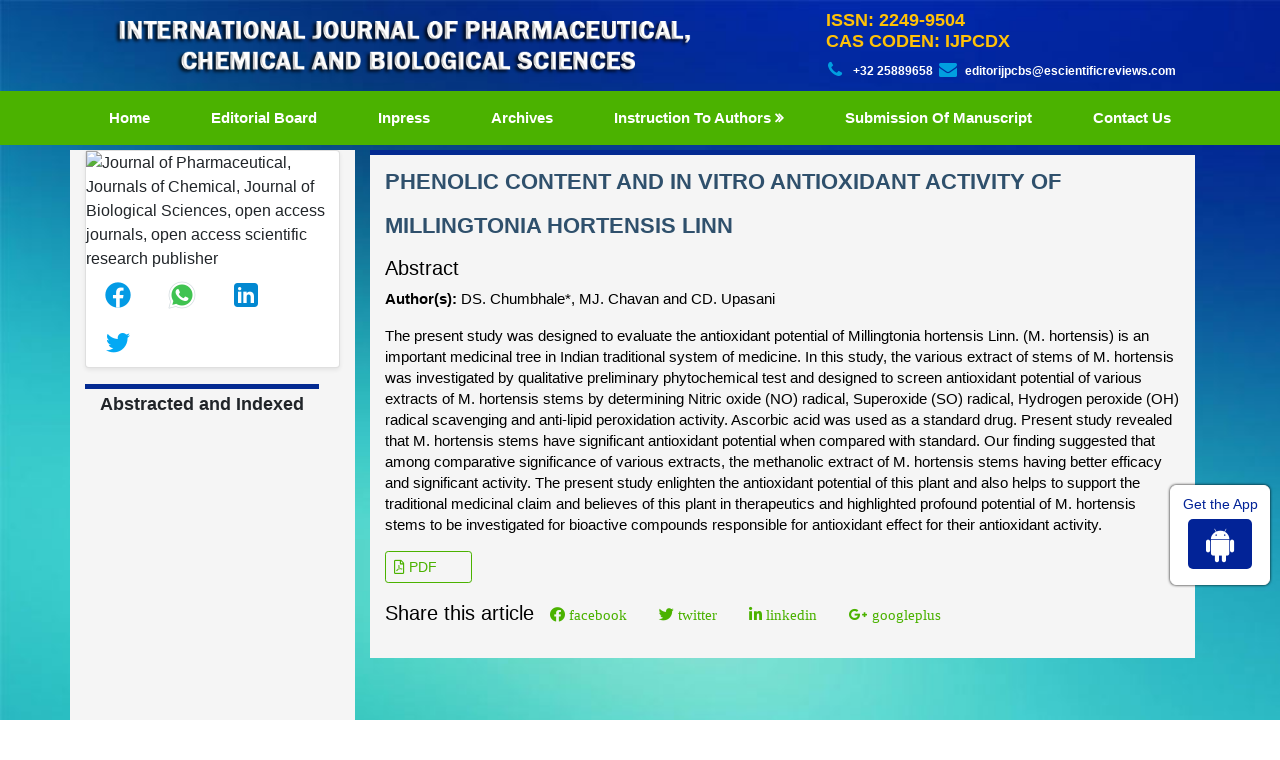

--- FILE ---
content_type: text/html; charset=UTF-8
request_url: https://www.ijpcbs.com/abstract/phenolic-content-and-in-vitro-antioxidant-activity-of-millingtonia-hortensis-linn-77943.html
body_size: 5357
content:
<!DOCTYPE html>
<html>
<head>
<meta charset="utf-8" />
<meta name="viewport" content="width=device-width, initial-scale=1, maximum-scale=1">
<link rel="canonical" href="https://www.ijpcbs.com/abstract/phenolic-content-and-in-vitro-antioxidant-activity-of-millingtonia-hortensis-linn-77943.html">
<link rel="alternate" href="https://www.ijpcbs.com/abstract/phenolic-content-and-in-vitro-antioxidant-activity-of-millingtonia-hortensis-linn-77943.html" hreflang="en-us"/>
<link rel="shortcut icon" href="https://www.ijpcbs.com/assets/images/favicon.ico" />
<link rel="stylesheet" href="https://pro.fontawesome.com/releases/v5.10.0/css/all.css"
    integrity="sha384-AYmEC3Yw5cVb3ZcuHtOA93w35dYTsvhLPVnYs9eStHfGJvOvKxVfELGroGkvsg+p" crossorigin="anonymous" />
	<meta name="google-site-verification" content="UDxTRTuw5SlCdJGCstRYDCunQyyfp9LtBDAIXOyC2sY" />
<link rel="stylesheet" href="https://cdnjs.cloudflare.com/ajax/libs/font-awesome/4.7.0/css/font-awesome.min.css" />
<!-- Latest compiled and minified CSS -->
<link rel="stylesheet" href="https://maxcdn.bootstrapcdn.com/bootstrap/4.5.2/css/bootstrap.min.css" />
<link rel="stylesheet" type="text/css" href="/assets/css/style.css">
<link rel="stylesheet" type="text/css" href="/assets/css/responsive.css">
<link rel="stylesheet" type="text/css" href="/assets/css/author.css">

<!-- Global site tag (gtag.js) - Google Analytics -->
<script async src="https://www.googletagmanager.com/gtag/js?id=G-148L4JHMPJ"></script>
<script>
  window.dataLayer = window.dataLayer || [];
  function gtag(){dataLayer.push(arguments);}
  gtag('js', new Date());

  gtag('config', 'G-148L4JHMPJ');
</script>
<script type="application/ld+json">
{
  "@context": "https://schema.org",
  "@type": "Organization",
  "url": "https://www.ijpcbs.com/",
  "logo": "https://www.ijpcbs.com/assets/images/toplogo.png"
}
</script>
<!-- Facebook Pixel Code -->
<script>
!function(f,b,e,v,n,t,s){if(f.fbq)return;n=f.fbq=function(){n.callMethod?
n.callMethod.apply(n,arguments):n.queue.push(arguments)};if(!f._fbq)f._fbq=n;
n.push=n;n.loaded=!0;n.version='2.0';n.queue=[];t=b.createElement(e);t.async=!0;
t.src=v;s=b.getElementsByTagName(e)[0];s.parentNode.insertBefore(t,s)}(window,
document,'script','//connect.facebook.net/en_US/fbevents.js');

fbq('init', '297919997051754');
fbq('track', "PageView");

</script>
<!-- End Facebook Pixel Code -->
<title>PHENOLIC CONTENT AND IN VITRO ANTIOXIDANT ACTIVITY OF MILLIN | 77943</title>
<meta name="keywords" content="DS. Chumbhale*, MJ. Chavan and CD. Upasani, Millingtonia hortensis Linn, Total phenolic content, Free radical scavenging potential"/>
    
<meta name="description" content="The present study was designed to evaluate the antioxidant potential of Millingtonia hortensis Linn. (M. hortensis) is an important medicinal tree in India..77943"/>
<meta name="citation_publisher" content="International Journal of Pharmaceutical, Chemical and Biological Sciences" />
<meta name="citation_journal_title" content="International Journal of Pharmaceutical, Chemical and Biological Sciences">
<meta name="citation_title" content="PHENOLIC CONTENT AND IN VITRO ANTIOXIDANT ACTIVITY OF MILLINGTONIA HORTENSIS LINN">
<meta name="citation_author" content="DS. Chumbhale" />
<meta name="citation_author" content="MJ. Chavan" />
<meta name="citation_author" content="CD. Upasani" />
<meta name="citation_year" content="2017">
<meta name="citation_volume" content="7">
<meta name="citation_issue" content="3">
<meta name="citation_issn" content="2249-9504">
<meta name="citation_publication_date" content="2017/12/07" />
<meta name="citation_firstpage" content="224">
<meta name="citation_lastpage" content="229">
<meta name="citation_abstract" content="The present study was designed to evaluate the antioxidant potential of Millingtonia hortensis Linn. (M. hortensis) is an important medicinal tree in Indian traditional system of medicine. In this study, the various extract of stems of M. hortensis was investigated by qualitative preliminary phytochemical test and designed to screen antioxidant potential of various extracts of M. hortensis stems by determining Nitric oxide (NO) radical, Superoxide (SO) radical, Hydrogen peroxide (OH) radical scavenging and anti-lipid peroxidation activity. Ascorbic acid was used as a standard drug. Present study revealed that M. hortensis stems have significant antioxidant potential when compared with standard. Our finding suggested that among comparative significance of various extracts, the methanolic extract of M. hortensis stems having better efficacy and significant activity. The present study enlighten the antioxidant potential of this plant and also helps to support the traditional medicinal claim and believes of this plant in therapeutics and highlighted profound potential of M. hortensis stems to be investigated for bioactive compounds responsible for antioxidant effect for their antioxidant activity.">
<meta name="citation_pdf_url" content="https://www.ijpcbs.com/articles/phenolic-content-and-in-vitro-antioxidant-activity-of-millingtonia-hortensis-linn.pdf">
<meta name="citation_abstract_html_url" content="https://www.ijpcbs.com/abstract/phenolic-content-and-in-vitro-antioxidant-activity-of-millingtonia-hortensis-linn-77943.html">    
</head>
<body>
    <header>
    <div class="container custom-container">
        <div class="top-header">
            <div class="row m-0">
                <div class="col-lg-7 col-md-6">
                    <div class="header-logo">
                        <img src="/assets/images/toplogo.png" alt="Journal of Pharmaceutical, Journals of Chemical, Journal of Biological Sciences, open access journals, open access scientific research publisher" width="100%">
                    </div>
                </div>
                <div class="col-lg-5 col-md-6 header-column ">
                    <div class="contact">
                        <h4 class="constyle text-warning"><strong>ISSN: 2249-9504<br>
                                CAS CODEN: IJPCDX</strong></h4>
                        <ul class="header-icons">
                            <li class="phone"><i class="fa fa-phone"></i> <strong>+32 25889658</strong></li>
                            <li class="email"><i class="fa fa-envelope"></i><a href="mailto: editorijpcbs@escientificreviews.com"><strong>editorijpcbs@escientificreviews.com</strong></a></li>
                        </ul>
                    </div>
                </div>
            </div>
        </div>
    </div>
</header>
<!-- navbar header end -->
<section class="second-navbar">
    <div class="container">
        <div class="row">
            <div class="col-md-12">
                <nav class="navbar navbar-expand-lg navbar-expand-md">
                    <button class="navbar-toggler custom-toggler" type="button" data-toggle="collapse" data-target="#navbarNav" aria-controls="navbarNav" aria-expanded="false" aria-label="Toggle navigation">
                        <span><i class="fa fa-bars" aria-hidden="true"></i></span>
                    </button>
                    <div class="collapse navbar-collapse" id="navbarNav">
                        <ul class="navbar-nav custom-links">
                            <li class="nav-item active">
                                <a class="nav-link" href="https://www.ijpcbs.com/" title="Click here">Home <span class="sr-only">(current)</span></a>
                            </li>
                            <li class="nav-item">
                                <a class="nav-link" href="https://www.ijpcbs.com/editorial-board.html" title="Click here">Editorial Board</a>
                            </li>
                            <li class="nav-item">
                                <a class="nav-link" href="https://www.ijpcbs.com/inpress.html" title="Click here">Inpress</a>
                            </li>
                            <!-- <li class="nav-item">
                                <a class="nav-link" href="https://www.ijpcbs.com/current-issue.html" title="Click here">Current issue</a>
                            </li> -->
                            <li class="nav-item">
                                <a class="nav-link" href="https://www.ijpcbs.com/archives.html" title="Click here">Archives</a>
                            </li>
                            <!--<li class="nav-item">
                                <a class="nav-link" href="https://www.ijpcbs.com/instructions-to-authors.html" title="Click here">Instruction to authors</a>
                            </li>-->
								<li class="nav-item dropdown">
								<a class="nav-link custom-toggle" href="https://www.ijpcbs.com/instructions-to-authors.html" id="navbarDropdownMenuLink"
								data-toggle="dropdown" aria-haspopup="true" aria-expanded="false">
								Instruction to authors
								</a>
								<div class="dropdown-menu custom-dropdown" aria-labelledby="navbarDropdownMenuLink">
								<a class="dropdown-item" href="https://www.ijpcbs.com/instructions-to-authors.html">Instruction to authors</a>
                                								<a class="dropdown-item" href="https://www.ijpcbs.com/peer-review-process.html">Peer Review Process</a>
								<a class="dropdown-item" href="https://www.ijpcbs.com/ethics-malpractices.html">Publication Ethics & Malpractice Statement</a>
								</div>
								</li>


                            <li class="nav-item">
                                <a class="nav-link" href="https://www.scholarscentral.org/submissions/pharmaceutical-chemical-biological-sciences.html" title="Click here">Submission of manuscript</a>
                            </li>
                            <li class="nav-item">
                                <a class="nav-link" href="https://www.ijpcbs.com/contact.html" title="Click here">Contact us</a>
                            </li>
                        </ul>
                    </div>
                </nav>
            </div>
        </div>
    </div>
</section>    <section>
        <div class="container">
            <div class="row">
                <div class="col-lg-3 events">

<!------qrcode--------->
	<div class="card shadow-sm sidebar mb-3">
		<div class="list-group list-group-flush qr_code_image">
		<img title="QR" src="https://chart.googleapis.com/chart?chs=185x185&cht=qr&chl=https%3A%2F%2Fwww.ijpcbs.com%2Fabstract%2Fphenolic-content-and-in-vitro-antioxidant-activity-of-millingtonia-hortensis-linn-77943.html&chld=M|0&icqrf=00b1e4" alt="Journal of Pharmaceutical, Journals of Chemical, Journal of Biological Sciences, open access journals, open access scientific research publisher"/>
		<!-- social icons-->
			<nav class="nav nav-pills social-icons-footer sidebar_social_icons a-pl-0">
				<a title="Share This Article" target="_blank" class="nav-link" href="https://www.facebook.com/sharer.php?s=100&amp;p[title]=&p[url]=https%3A%2F%2Fwww.ijpcbs.com%2Fabstract%2Fphenolic-content-and-in-vitro-antioxidant-activity-of-millingtonia-hortensis-linn-77943.html"><img src="https://www.ijpcbs.com/assets/socials/facebook.png" alt="Journal of Pharmaceutical, Journals of Chemical, Journal of Biological Sciences, open access journals, open access scientific research publisher"/></a>

				<a title="Share This Article" target="_blank" class="nav-link" href="https://web.whatsapp.com/send?text=https%3A%2F%2Fwww.ijpcbs.com%2Fabstract%2Fphenolic-content-and-in-vitro-antioxidant-activity-of-millingtonia-hortensis-linn-77943.html" title="Share This Article" target="_blank" class="nav-link"><img src="https://www.ijpcbs.com/assets/socials/whatsapp.png" alt="Journal of Pharmaceutical, Journals of Chemical, Journal of Biological Sciences, open access journals, open access scientific research publisher"/></a>

				<a title="Share This Article" target="_blank" class="nav-link" href="https://www.linkedin.com/sharing/share-offsite/?url=https%3A%2F%2Fwww.ijpcbs.com%2Fabstract%2Fphenolic-content-and-in-vitro-antioxidant-activity-of-millingtonia-hortensis-linn-77943.html" title="Share This Article" target="_blank" class="nav-link"><img src="https://www.ijpcbs.com/assets/socials/linkedin.png" alt="Journal of Pharmaceutical, Journals of Chemical, Journal of Biological Sciences, open access journals, open access scientific research publisher"/></a>

				<a title="Share This Article" target="_blank" class="nav-link" href="https://twitter.com/share?text=&url=https%3A%2F%2Fwww.ijpcbs.com%2Fabstract%2Fphenolic-content-and-in-vitro-antioxidant-activity-of-millingtonia-hortensis-linn-77943.html" class="nav-link"><img src="https://www.ijpcbs.com/assets/socials/twitter.png" alt="Journal of Pharmaceutical, Journals of Chemical, Journal of Biological Sciences, open access journals, open access scientific research publisher"/></a>		
			</nav>
		<!-- end icons -->
		</div>	
	</div>
<!------qrcode end--------->

    <div>
        <h2 class="section-heading text-highlight" style="font-size:18px; font-weight:bold"><span
                class="line">Abstracted and Indexed</span></h2>
        <div class="event-items">
            <marquee direction="up" scrollamount="8" onmouseout="this.start()" onmouseover="this.stop()"
                height="700">

                <img src="/assets/images/index-img-1.jpg" alt="open access publisher, open access publishing, open access journals and articles, peer reviewed open access journals, insight medical publishing" class="img-responsive thumbnail">
                <img src="/assets/images/index-img-2.jpg" alt="open access publisher, open access publishing, open access journals and articles, peer reviewed open access journals, insight medical publishing" class="img-responsive thumbnail">
                <img src="/assets/images/index-img-3.jpg" alt="open access publisher, open access publishing, open access journals and articles, peer reviewed open access journals, insight medical publishing" class="img-responsive thumbnail">
                <img src="/assets/images/index-img-4.jpg" alt="open access publisher, open access publishing, open access journals and articles, peer reviewed open access journals, insight medical publishing" class="img-responsive thumbnail">
                <img src="/assets/images/index-img-5.jpg" alt="open access publisher, open access publishing, open access journals and articles, peer reviewed open access journals, insight medical publishing" class="img-responsive thumbnail">
                <img src="/assets/images/index-img-6.jpg" alt="open access publisher, open access publishing, open access journals and articles, peer reviewed open access journals, insight medical publishing" class="img-responsive thumbnail">
                <img src="/assets/images/index-img-7.jpg" alt="open access publisher, open access publishing, open access journals and articles, peer reviewed open access journals, insight medical publishing" class="img-responsive thumbnail">
                <img src="/assets/images/index-img-8.jpg" alt="open access publisher, open access publishing, open access journals and articles, peer reviewed open access journals, insight medical publishing" class="img-responsive thumbnail">
                <img src="/assets/images/index-img-9.jpg" alt="open access publisher, open access publishing, open access journals and articles, peer reviewed open access journals, insight medical publishing" class="img-responsive thumbnail">
                <img src="/assets/images/index-img-10.jpg" alt="open access publisher, open access publishing, open access journals and articles, peer reviewed open access journals, insight medical publishing" class="img-responsive thumbnail">
                <img src="/assets/images/index-img-11.jpg" alt="open access publisher, open access publishing, open access journals and articles, peer reviewed open access journals, insight medical publishing" class="img-responsive thumbnail">
                <img src="/assets/images/index-img-12.jpg" alt="open access publisher, open access publishing, open access journals and articles, peer reviewed open access journals, insight medical publishing" class="img-responsive thumbnail">
                <img src="/assets/images/index-img-13.jpg" alt="open access publisher, open access publishing, open access journals and articles, peer reviewed open access journals, insight medical publishing" class="img-responsive thumbnail">
                <img src="/assets/images/index-img-14.jpg" alt="open access publisher, open access publishing, open access journals and articles, peer reviewed open access journals, insight medical publishing" class="img-responsive thumbnail">
                <img src="/assets/images/index-img-15.jpg" alt="open access publisher, open access publishing, open access journals and articles, peer reviewed open access journals, insight medical publishing" class="img-responsive thumbnail">
                <img src="/assets/images/index-img-16.jpg" alt="open access publisher, open access publishing, open access journals and articles, peer reviewed open access journals, insight medical publishing" class="img-responsive thumbnail">
                <img src="/assets/images/index-img-17.jpg" alt="open access publisher, open access publishing, open access journals and articles, peer reviewed open access journals, insight medical publishing" class="img-responsive thumbnail">
                <img src="/assets/images/index-img-18.jpg" alt="open access publisher, open access publishing, open access journals and articles, peer reviewed open access journals, insight medical publishing" class="img-responsive thumbnail">
                <img src="/assets/images/index-img-19.jpg" alt="open access publisher, open access publishing, open access journals and articles, peer reviewed open access journals, insight medical publishing" class="img-responsive thumbnail">
                <img src="/assets/images/index-img-20.jpg" alt="open access publisher, open access publishing, open access journals and articles, peer reviewed open access journals, insight medical publishing" class="img-responsive thumbnail">
            </marquee>
        </div>
    </div>
    
<div class="border-left-1">
    <div class="card text-center font-size-18 bg-theme mb-3 shadow-2dp">
    <div class="card-body p-1"> <i class="fa fa-whatsapp" aria-hidden="true"></i> +32 25889658</div>
  </div>
</div>   
      

  <a href="https://www.ijpcbs.com/awards-nomination.html" class="btn btn-info btn-block mb-3 border-0 border-left-4 border-info font-size-4 awards_link"><i class="fa-light fa-award-simple"></i> Awards Nomination </a>
 
  
     
  
 
	<!--==========Indexed in==============-->
		

		<!-------Publon Image--->
		 
		<h6><a href="https://publons.com/journal/26823/international-journal-of-pharmaceutical-chemical-a/" target="_blank" title="Click here">International Journal of Pharmaceutical, Chemical and Biological Sciences peer review process verified at publons</a></h6>
		<div class="card shadow-sm sidebar mb-3">
			<a href="https://publons.com/journal/26823/international-journal-of-pharmaceutical-chemical-a/" target="_blank" title="Click here"><img src="https://www.longdom.org/admin/publon-images/international-journal-of-pharmaceutical-chemical-and-biological-sciences-publon.png" alt="Publon image" class="img-fluid p_rel" /></a>
		</div> 
				
	<!------------------------>
	
  <!-----supplimentary issues---->    
       
<!-----supplimentary issues end----> 
    
<!--========== Recomended Conferences ==================-->
    
<!--Twitter starting-->
<div class="sidebar pt-20 pl-10  mt-xs-0" align="center">
  <a class="twitter-timeline" href="https://twitter.com/ChristinaPenn8" data-width="450" data-height="300">Tweets by ChristinaPenn8</a> 
<script async src="https://platform.twitter.com/widgets.js" charset="utf-8"></script>
</div>
<!--Twitter ending--> 
    
<!--========== pmc/pubmed articles==================-->
    
<!--========== pmc/pubmed articles==================-->     
</div>                  <div class="col-lg-9">
                    <div class="course">
                    <h1 class="section-heading text-highlight"><span class="line">PHENOLIC CONTENT AND IN VITRO ANTIOXIDANT ACTIVITY OF MILLINGTONIA HORTENSIS LINN</span></h1>
                    <div class="section-content">
                        <h5 class="font-size-22 fweight-500 grey-800">Abstract</h5>
                        <p><strong>Author(s):</strong> DS. Chumbhale*, MJ. Chavan and CD. Upasani</p>
                        <p><p>The present study was designed to evaluate the antioxidant potential of Millingtonia hortensis Linn. (M. hortensis) is an important medicinal tree in Indian traditional system of medicine. In this study, the various extract of stems of M. hortensis was investigated by qualitative preliminary phytochemical test and designed to screen antioxidant potential of various extracts of M. hortensis stems by determining Nitric oxide (NO) radical, Superoxide (SO) radical, Hydrogen peroxide (OH) radical scavenging and anti-lipid peroxidation activity. Ascorbic acid was used as a standard drug. Present study revealed that M. hortensis stems have significant antioxidant potential when compared with standard. Our finding suggested that among comparative significance of various extracts, the methanolic extract of M. hortensis stems having better efficacy and significant activity. The present study enlighten the antioxidant potential of this plant and also helps to support the traditional medicinal claim and believes of this plant in therapeutics and highlighted profound potential of M. hortensis stems to be investigated for bioactive compounds responsible for antioxidant effect for their antioxidant activity.</p></p>
                        <nav class="nav custom-archor">
                                                                                    <a href="https://www.ijpcbs.com/articles/phenolic-content-and-in-vitro-antioxidant-activity-of-millingtonia-hortensis-linn.pdf" title="Click here" class="nav-link"><i class="far fa-file-pdf"></i> PDF</a>
                                                    </nav>
                       
                        <nav class="nav social-icons pt-3">
                             <p class="lead">Share this article</p>
                            <a title="Click here" target="_blank" href="https://www.facebook.com/sharer.php?u=https://www.ijpcbs.com/abstract/phenolic-content-and-in-vitro-antioxidant-activity-of-millingtonia-hortensis-linn-77943.html" class="nav-link bg-facebook fab fa-facebook-f"> facebook</a>
                            <a title="Click here" target="_blank" href="https://twitter.com/share?url=https://www.ijpcbs.com/abstract/phenolic-content-and-in-vitro-antioxidant-activity-of-millingtonia-hortensis-linn-77943.html" class="nav-link bg-twitter fab fa-twitter"> twitter</a>
                            <a title="Click here" target="_blank" href="https://www.linkedin.com/shareArticle?mini=true&url=https://www.ijpcbs.com/abstract/phenolic-content-and-in-vitro-antioxidant-activity-of-millingtonia-hortensis-linn-77943.html" class="nav-link bg-linkedin fab fa-linkedin-in"> linkedin</a>
                            <a title="Click here" target="_blank" href="https://plus.google.com/share?url=https://www.ijpcbs.com/abstract/phenolic-content-and-in-vitro-antioxidant-activity-of-millingtonia-hortensis-linn-77943.html" class="nav-link bg-googleplus fab fa-google-plus-g"> googleplus</a>
                        </nav>
                        </div>
                    </div>
                </div>
            </div>
        </div>
    </section>
    <style>
.bell_icon {
                position: fixed;
                border-radius: 3px;
                right: 0px;
                bottom: 63px;
                color: #fff;
                z-index: 99999;
}
.bell_icon img {
                width: 100%;
                max-width: 160px;
                border-radius: 8px;
}
</style>
<footer class="footer-color">
    <div class="container">
        <div class="row">
            <div class="col-md-12">
                <p class="m-0">All rights reserved to IJPCBS 2026</p>
            </div>
        </div>
    </div>


</footer>
<div class="app-view">
    Get the App
    <p><a href="https://play.google.com/store/apps/details?id=com.journals.ijpcbs" target="_blank"><i class="fa fa-android" aria-hidden="true"></i></a></p>
</div>
<a id="back-to-top" href="#" class="btn  btn-lg back-to-top text-white" role="button">
<i class="fa fa-chevron-up"></i>
</a>
<!--<a href="https://www.globaltechsummit.com/" class="bell_icon" target="_blank"><img src="https://www.vizagtechsummit.com/images/bellicon.png" alt="Global Tech Summit"></a>-->

<script src="https://ajax.googleapis.com/ajax/libs/jquery/3.5.1/jquery.min.js"></script>
<!-- Latest compiled JavaScript -->
<script src="https://maxcdn.bootstrapcdn.com/bootstrap/4.5.2/js/bootstrap.min.js"></script>
<!--scorll to top-->
    <script type="text/javascript">
        $(document).ready(function () {
            $(window).scroll(function () {
                if ($(this).scrollTop() > 50) {
                    $("#back-to-top").fadeIn();
                } else {
                    $("#back-to-top").fadeOut();
                }
            });
            // scroll body to 0px on click
            $("#back-to-top").click(function () {
                $("body,html").animate(
                    {
                        scrollTop: 0,
                    },
                    400
                );
                return false;
            });
        });
    </script>
    <!--scorll to top End-->
<script defer src="https://static.cloudflareinsights.com/beacon.min.js/vcd15cbe7772f49c399c6a5babf22c1241717689176015" integrity="sha512-ZpsOmlRQV6y907TI0dKBHq9Md29nnaEIPlkf84rnaERnq6zvWvPUqr2ft8M1aS28oN72PdrCzSjY4U6VaAw1EQ==" data-cf-beacon='{"version":"2024.11.0","token":"5bb6e922dcd84c3bbee962717defaa86","r":1,"server_timing":{"name":{"cfCacheStatus":true,"cfEdge":true,"cfExtPri":true,"cfL4":true,"cfOrigin":true,"cfSpeedBrain":true},"location_startswith":null}}' crossorigin="anonymous"></script>
</body>
</html>